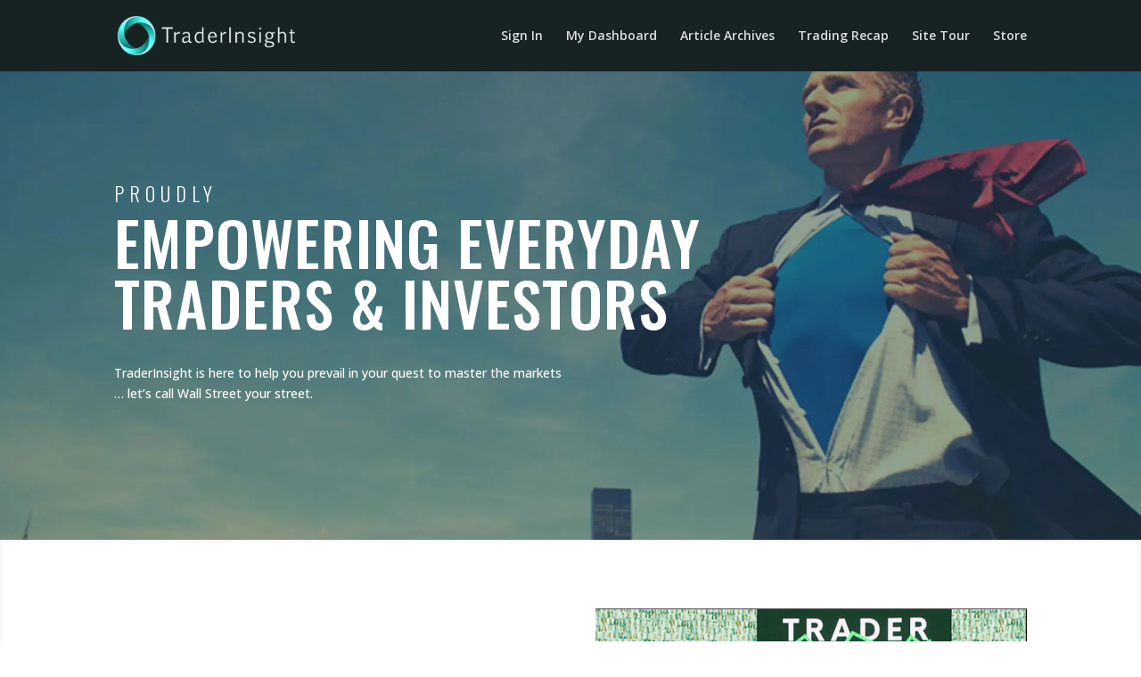

--- FILE ---
content_type: text/css
request_url: https://cdn-ilbohmp.nitrocdn.com/XopeoSMGkFVgJmqrfgZSpPNPazpntRxA/assets/static/optimized/rev-6468caf/traderinsight.com/wp-content/et-cache/2/nitro-min-noimport-bdebd2ed67e00623d6ea72953d96819e.et-core-unified-deferred-2.min.css
body_size: 311
content:
.et_pb_section_0.et_pb_section{padding-top:100px;padding-bottom:100px;background-color:#fff !important}.et_pb_text_0 h1{font-family:"Oswald",Helvetica,Arial,Lucida,sans-serif;font-weight:500;text-transform:uppercase;font-size:68px;letter-spacing:1px;text-align:left}.et_pb_text_0 h4{font-family:"Oswald",Helvetica,Arial,Lucida,sans-serif;font-weight:300;text-transform:uppercase;font-size:22px;letter-spacing:6px}div.et_pb_section.et_pb_section_1{background-size:100% 100%;background-image:url("https://cdn-ilbohmp.nitrocdn.com/XopeoSMGkFVgJmqrfgZSpPNPazpntRxA/assets/images/optimized/rev-e06f81c/traderinsight.com/wp-content/uploads/2014/07/grn-bkg-f.jpg") !important}div.et_pb_section.et_pb_section_1.nitro-lazy{background-image:none !important}.et_pb_image_0{text-align:left;margin-left:0}div.et_pb_section.et_pb_section_2{background-image:url("https://cdn-ilbohmp.nitrocdn.com/XopeoSMGkFVgJmqrfgZSpPNPazpntRxA/assets/images/optimized/rev-e06f81c/traderinsight.com/wp-content/uploads/2024/09/Exchange.png") !important}div.et_pb_section.et_pb_section_2.nitro-lazy{background-image:none !important}@media only screen and (max-width:980px){.et_pb_image_0 .et_pb_image_wrap img{width:auto}}@media only screen and (max-width:767px){.et_pb_section_0.et_pb_section{padding-top:50px;padding-bottom:50px}.et_pb_text_0 h1{font-size:48px}.et_pb_text_0 h4{font-size:18px}.et_pb_image_0 .et_pb_image_wrap img{width:auto}}

--- FILE ---
content_type: text/css
request_url: https://cdn-ilbohmp.nitrocdn.com/XopeoSMGkFVgJmqrfgZSpPNPazpntRxA/assets/static/optimized/rev-6468caf/traderinsight.com/externalFontFace/nitro-min-noimport-b38a2d8a6d6c87087cbba26f81387894-stylesheet.css
body_size: 210
content:
@font-face{font-family:dashicons;src:url("https://cdn-ilbohmp.nitrocdn.com/XopeoSMGkFVgJmqrfgZSpPNPazpntRxA/assets/static/source/rev-6468caf/traderinsight.com/wp-includes/fonts/cc26977e9557edbbc60f1255fb1de6ee.dashicons.eot");src:url("https://cdn-ilbohmp.nitrocdn.com/XopeoSMGkFVgJmqrfgZSpPNPazpntRxA/assets/static/source/rev-6468caf/traderinsight.com/wp-includes/fonts/cc26977e9557edbbc60f1255fb1de6ee.dashicons.ttf") format("truetype");font-weight:400;font-style:normal;font-display:swap}@font-face{font-family:ld-icons;font-style:normal;font-weight:400;src:url("https://cdn-ilbohmp.nitrocdn.com/XopeoSMGkFVgJmqrfgZSpPNPazpntRxA/assets/static/source/rev-6468caf/traderinsight.com/wp-content/plugins/sfwd-lms/themes/ld30/assets/fonts/934dbe23973b4dd5fbfee0671249c3e2.ld-icons.eot");src:url("https://cdn-ilbohmp.nitrocdn.com/XopeoSMGkFVgJmqrfgZSpPNPazpntRxA/assets/static/source/rev-6468caf/traderinsight.com/wp-content/plugins/sfwd-lms/themes/ld30/assets/fonts/934dbe23973b4dd5fbfee0671249c3e2.ld-icons.ttf") format("truetype");font-display:swap}

--- FILE ---
content_type: text/css
request_url: https://cdn-ilbohmp.nitrocdn.com/XopeoSMGkFVgJmqrfgZSpPNPazpntRxA/assets/static/optimized/rev-6468caf/traderinsight.com/wp-content/et-cache/2/nitro-min-noimport-bdebd2ed67e00623d6ea72953d96819e.et-core-unified-deferred-2.min.css
body_size: 83
content:
.et_pb_section_0.et_pb_section{padding-top:100px;padding-bottom:100px;background-color:#fff !important}.et_pb_text_0 h1{font-family:"Oswald",Helvetica,Arial,Lucida,sans-serif;font-weight:500;text-transform:uppercase;font-size:68px;letter-spacing:1px;text-align:left}.et_pb_text_0 h4{font-family:"Oswald",Helvetica,Arial,Lucida,sans-serif;font-weight:300;text-transform:uppercase;font-size:22px;letter-spacing:6px}div.et_pb_section.et_pb_section_1{background-size:100% 100%;background-image:url("https://cdn-ilbohmp.nitrocdn.com/XopeoSMGkFVgJmqrfgZSpPNPazpntRxA/assets/images/optimized/rev-e06f81c/traderinsight.com/wp-content/uploads/2014/07/grn-bkg-f.jpg") !important}div.et_pb_section.et_pb_section_1.nitro-lazy{background-image:none !important}.et_pb_image_0{text-align:left;margin-left:0}div.et_pb_section.et_pb_section_2{background-image:url("https://cdn-ilbohmp.nitrocdn.com/XopeoSMGkFVgJmqrfgZSpPNPazpntRxA/assets/images/optimized/rev-e06f81c/traderinsight.com/wp-content/uploads/2024/09/Exchange.png") !important}div.et_pb_section.et_pb_section_2.nitro-lazy{background-image:none !important}@media only screen and (max-width:980px){.et_pb_image_0 .et_pb_image_wrap img{width:auto}}@media only screen and (max-width:767px){.et_pb_section_0.et_pb_section{padding-top:50px;padding-bottom:50px}.et_pb_text_0 h1{font-size:48px}.et_pb_text_0 h4{font-size:18px}.et_pb_image_0 .et_pb_image_wrap img{width:auto}}

--- FILE ---
content_type: text/css
request_url: https://cdn-ilbohmp.nitrocdn.com/XopeoSMGkFVgJmqrfgZSpPNPazpntRxA/assets/static/optimized/rev-6468caf/traderinsight.com/externalFontFace/nitro-min-noimport-b38a2d8a6d6c87087cbba26f81387894-stylesheet.css
body_size: -19
content:
@font-face{font-family:dashicons;src:url("https://cdn-ilbohmp.nitrocdn.com/XopeoSMGkFVgJmqrfgZSpPNPazpntRxA/assets/static/source/rev-6468caf/traderinsight.com/wp-includes/fonts/cc26977e9557edbbc60f1255fb1de6ee.dashicons.eot");src:url("https://cdn-ilbohmp.nitrocdn.com/XopeoSMGkFVgJmqrfgZSpPNPazpntRxA/assets/static/source/rev-6468caf/traderinsight.com/wp-includes/fonts/cc26977e9557edbbc60f1255fb1de6ee.dashicons.ttf") format("truetype");font-weight:400;font-style:normal;font-display:swap}@font-face{font-family:ld-icons;font-style:normal;font-weight:400;src:url("https://cdn-ilbohmp.nitrocdn.com/XopeoSMGkFVgJmqrfgZSpPNPazpntRxA/assets/static/source/rev-6468caf/traderinsight.com/wp-content/plugins/sfwd-lms/themes/ld30/assets/fonts/934dbe23973b4dd5fbfee0671249c3e2.ld-icons.eot");src:url("https://cdn-ilbohmp.nitrocdn.com/XopeoSMGkFVgJmqrfgZSpPNPazpntRxA/assets/static/source/rev-6468caf/traderinsight.com/wp-content/plugins/sfwd-lms/themes/ld30/assets/fonts/934dbe23973b4dd5fbfee0671249c3e2.ld-icons.ttf") format("truetype");font-display:swap}

--- FILE ---
content_type: text/javascript
request_url: https://cdn-ilbohmp.nitrocdn.com/XopeoSMGkFVgJmqrfgZSpPNPazpntRxA/assets/static/optimized/rev-6468caf/d2ieqaiwehnqqp.cloudfront.net/nitro-min-6d9955e7496127863dfc0bc4e911e314.t89a68de57c208d84eeda155e488e2607.js
body_size: 9907
content:
if("function"!=typeof Array.prototype.forEach&&(Array.prototype.forEach=function(n,e){for(var r=0;r<this.length;r++)n.call(e,this[r],r,this)}),Array.prototype.indexOf||(Array.prototype.indexOf=function(n){var e=this.length>>>0,r=Number(arguments[1])||0;for((r=r<0?Math.ceil(r):Math.floor(r))<0&&(r+=e);r<e;r++)if(r in this&&this[r]===n)return r;return-1}),window.console=window.console||function(){var n={};return n.log=n.warn=n.debug=n.info=n.error=n.time=n.dir=n.profile=n.clear=n.exception=n.trace=n.assert=function(){},n}(),String.prototype.trim||(String.prototype.trim=function(){return this.replace(/^[\s\uFEFF\xA0]+|[\s\uFEFF\xA0]+$/g,"")}),function(){if(void 0===window.iTracker360){for(var n=document.location.href.toLowerCase(),e=["/wp-admin/post.php"],r=0;r<e.length;r++)if(n.indexOf(e[r])>=0)return void M();if(!function(){const n=navigator.userAgent.toLowerCase();return/bot|spider|crawler|crawl|slurp|fetch|preview|scanner|archiver|bingpreview/.test(n)}()){var o,t="t89a68de57c208d84eeda155e488e2607.js",i=1437,a=["sou","med","cam","ter","con","gcl","mcl","fcl","ref","firstlpurl","customfield1","customfield2","customfield3","customfield4","gaclientid","fbp","fbc","ip","leadsource"],u={sou:"",med:"",ter:"",con:"",cam:"",ref:"",firstlpurl:"",gcl:"",mcl:"",fcl:"",gaclientid:"",fbp:"",fbc:"",leadsource:"",ip:"",customfield1:"",customfield2:"",customfield3:"",customfield4:""},f=0,m=0,s="",d=0,p=[],g=0,v="",_="itracker360_"+i,w="",h=function(){try{var n=window.localStorage,e="__storage_test__";return n.setItem(e,e),n.removeItem(e),1}catch(n){return 0}}(),k="iTracker360",b="iTracker360_Aff";"iTracker360"==k&&(k="iTracker360_"+i),"iTracker360_Aff"==b&&(b="iTracker360_Aff_"+i);var y="utm",I=y+"_source",R=y+"_medium",S=y+"_campaign",C=y+"_term",U=y+"_content";Date.now||(Date.now=function(){return(new Date).getTime()}),B.decode=function(n){return n&&(n=(n=(n=(n=n.replace(/\+/g," ")).replace(/%([EF][0-9A-F])%([89AB][0-9A-F])%([89AB][0-9A-F])/gi,function(n,e,r,o){var t=parseInt(e,16)-224,i=parseInt(r,16)-128;if(0==t&&i<32)return n;var c=(t<<12)+(i<<6)+(parseInt(o,16)-128);return c>65535?n:String.fromCharCode(c)})).replace(/%([CD][0-9A-F])%([89AB][0-9A-F])/gi,function(n,e,r){var o=parseInt(e,16)-192;return o<2?n:String.fromCharCode(parseInt(r,16)-128+(o<<6))})).replace(/%([0-7][0-9A-F])/gi,function(n,e){return String.fromCharCode(parseInt(e,16))})),n},B.prototype.value=function(n){var e=this.dict[n];return e?e[e.length-1]:void 0},B.prototype.values=function(n){return this.dict[n]||[]},B.prototype.keys=function(){var n=[];for(var e in this.dict)n.push(e);return n};var x=null,T="email";!function(){if(s&&(u.ip=s),""==u.ip){if("Microsoft Internet Explorer"==navigator.appName&&window.XDomainRequest?(o=new XDomainRequest).onload=J:o=window.XMLHttpRequest?new XMLHttpRequest:new ActiveXObject("Microsoft.XMLHTTP"),"https:"!=window.location.protocol)try{o.open("GET","http://"+q("kr.kxvegqkx360.kyw/",2))}catch(n){return 0}else try{o.open("GET","https://"+q("kr.kxvegqkx360.kyw/",2))}catch(n){return 0}o.onreadystatechange=Y;try{o.send()}catch(n){}}}(),hn(),In(window,"message",function(n){var e=0;try{var r=n.data,o=JSON.parse(n.data);e=1}catch(n){e=0}e&&void 0!==o.namespace&&o.namespace==_&&(function(n,e){for(var r=n.length;r--;)if(n[r]===e)return 1;return 0}(window.iTracker360.post_message_received,r)||(window.iTracker360.post_message_received.push(r),"sync"==o.command&&j(o.cv.email)&&gn(o.cv.email),"cookie"==o.command&&(v=o.cv,postmessage_details=o.details,o.details.affiliate_id&&(m=o.details.affiliate_id),L(k,o.cv,365),hn(),kn())))}),setInterval(function(){window.iTracker360.isPaymentPage?nn('input[type="email"], input[name*="email"], input[id*="email"]').each(function(n){vn(n)}):nn("input").each(function(n){vn(n)})},1e3),window.iTracker360={runApply:kn,regenDate:"2025-11-28 04:00:10 AM",license:t,pid:i,isPaymentPage:bn,i:u,sent:[],post_message_received:[]},window.iTracker360.isPaymentPage=bn(),function(){if("complete"===document.readyState||"loading"!==document.readyState&&!document.documentElement.doScroll)yn();else{var n=0;function e(){n||(n=1,yn())}document.addEventListener&&document.addEventListener("DOMContentLoaded",e),window.addEventListener&&window.addEventListener("load",e),In(document,"readystatechange",function(){"loading"!==document.readyState&&yn()})}}(),function(){if(!f){!function(){for(var n=[],e=0;e<n.length;e++){var r=n[e];M();var o=N(location.href);if(null!=o[r]){var t=o[r];1==j(t=t.replace(" ","+"))&&gn(t,1)}}}();var n=N(location.href),e=0;if(null!=n.contactId&&null!=n.orderId&&(e=1),null!=n.inf_field_Email&&null!=n.orderId&&(e=2),null!=n.Contact0Email&&null!=n.orderId&&(e=3),e>0){var r=n.orderId,o=n.inf_field_Email;null==o&&null==(o=n.Contact0Email)&&(o=null);var i=n.contactId;null==i&&(i=null);var c="";for(var a in c=(c=c+"token="+encodeURIComponent(t))+"&orderId="+encodeURIComponent(r),null!=o&&(c=c+"&email="+encodeURIComponent(o)),null!=i&&(c=c+"&contactId="+encodeURIComponent(i)),u)c=c+"&"+a+"="+encodeURIComponent(u[a]);fn(c)}f=1}}(),"undefined"!=typeof acuityEmailString&&acuityEmailString.split(",").map(n=>n.trim()).filter(Boolean).forEach(n=>{const e={namespace:_,cv:{email:n},command:"sync",details:{}};window.top.postMessage(JSON.stringify(e),"*")}),setInterval(function(){kn()},3e3)}}function M(n){}function A(){var n,e="";return""==w?(n=function(){for(var n=0,e=document.domain,r=e.split("."),o="_gd"+(new Date).getTime();n<r.length-1&&-1==document.cookie.indexOf(o+"="+o);)e=r.slice(-1-++n).join("."),document.cookie=o+"="+o+";SameSite=Lax;domain="+e+";";return document.cookie=o+"=;expires=Thu, 01 Jan 1970 00:00:01 GMT;SameSite=Lax;domain="+e+";",e}(),w=e=n):e=w,e}function L(n,e,r){var o=new Date,t="";location.hostname&&(location.hostname.toLowerCase().indexOf(".infusionsoft.com")>=0&&(t=location.hostname.toLowerCase()),location.hostname.toLowerCase().indexOf(".infusionsoft.net")>=0&&(t=location.hostname.toLowerCase()),location.hostname.toLowerCase().indexOf(".infusionsoft.app")>=0&&(t=location.hostname.toLowerCase())),t||"localhost"!=(t=A())&&(t="."+t);var i=escape(e),c="";if(r&&(o.setTime(o.getTime()+24*r*60*60*1e3),c=";expires="+o.toGMTString()),document.cookie=n+"="+i+";path=/;SameSite=Lax;domain="+t+c,h){var a=1;n==b&&(a=0),a&&localStorage.setItem(n+"Storage",i)}}function E(n){if(n==k&&v>"")return v;var e,r,o,t=document.cookie.split(";");for(e=0;e<t.length;e++)if(r=t[e].substr(0,t[e].indexOf("=")),o=t[e].substr(t[e].indexOf("=")+1),(r=r.replace(/^\s+|\s+$/g,""))==n)return unescape(o);if(h){var i=1;if(n==b&&(i=0),i){var c=localStorage.getItem(n+"Storage");if("undefined"!==c&&c)return c}}return null}function F(n){if(null===n||"null"==n)return null;var e=[];return e.sou=z(n,"sou=","|med="),e.med=z(n,"med=","|ter="),e.ter=z(n,"ter=","|con="),e.con=z(n,"con=","|cam="),e.cam=z(n,"cam=","|ref="),e.gcl=z(n,"gcl=","|"),e.mcl=z(n,"mcl=","|"),e.fcl=z(n,"fcl=","|"),e.customfield1=z(n,"customfield1=","|"),e.customfield2=z(n,"customfield2=","|"),e.customfield3=z(n,"customfield3=","|"),e.customfield4=z(n,"customfield4=","|"),e.ref=location.href,e.firstlpurl=z(n,"firstlpurl=","|"),e}function D(){var n="";for(var e in u)a.indexOf(e)>=0&&(n+="|"+e+"="+escape(u[e]));return n.substring(1)}function X(n,e){if(!(e%=26))return n;var o="";for(r=0,l=n.length;r<l;r++)c=n.charCodeAt(r),c>=97&&c<=122?o+=String.fromCharCode((c-71+e)%26+97):c>=65&&c<=90?o+=String.fromCharCode((c-39+e)%26+65):o+=n.charAt(r);return o}function q(n,e){var r=2,o=Math.floor(n.length/4);for(o<=0&&(o=1),os="";n.length>0;)str=n.substring(0,o),n=n.substring(o),os+=X(str,-r),r+=e;return os}function O(n){return"gclid"==n&&(n="gcl"),"msclkid"==n&&(n="mcl"),"fbclid"==n&&(n="fcl"),"affiliate"==n&&(n="aff"),"utm_source"==n&&(n="sou"),"utm_medium"==n&&(n="med"),"utm_term"==n&&(n="ter"),"utm_campaign"==n&&(n="cam"),"utm_content"==n&&(n="con"),"utm_gclid"==n&&(n="gcl"),"utm_msclkid"==n&&(n="mcl"),"utm_fbclid"==n&&(n="fcl"),"utm_aff"==n&&(n="aff"),"utm_flpurl"==n&&(n="flpurl"),"ga_source"==n&&(n="sou"),"ga_medium"==n&&(n="med"),"ga_term"==n&&(n="ter"),"ga_content"==n&&(n="con"),"ga_campaign"==n&&(n="cam"),"ga_gclid"==n&&(n="gcl"),"ga_msclkid"==n&&(n="mcl"),"ga_fbclid"==n&&(n="fcl"),"ga_aff"==n&&(n="aff"),"ga_flpurl"==n&&(n="flpurl"),n}function j(n){if(!n)return 0;if(-1!==n.indexOf("http://"))return 0;if(-1!==n.indexOf("https://"))return 0;if(/^\d+$/.test(n))return 0;if(null!=n&&n.length<128&&n.length>=8){var e=n.lastIndexOf(".");if(e>0&&n.substring(e+1).length>=2&&/^[^\s@]+@[^\s@]+\.([^\s@]+)$/.test(n)){var r=n.split("@");if(r[1]){var o=r[1];if(["gmail.co","yahoo.co","hotmail.co","ymail.co","msn.co","outlook.co","live.co","aol.co"].indexOf(o)>=0)return 0}return 1}}return 0}function P(n){var e={};return n.split("&").forEach(function(n){if(n){var r=(n=n.split("+").join(" ")).indexOf("="),o=r>-1?n.substr(0,r):n,t=r>-1?G(n.substr(r+1)):"",i=o.indexOf("[");if(-1==i)e[G(o)]?t.length>e[G(o)].length&&(e[G(o)]=t):e[G(o)]=t;else{var c=o.indexOf("]",i),a=G(o.substring(i+1,c));o=G(o.substring(0,i)),e[o]||(e[o]=[]),a?e[o][a]=t:e[o].push(t)}}}),e}function N(n){if(n.indexOf("#")>-1&&n.indexOf("?")>-1&&n.indexOf("#")<n.indexOf("?")&&(n=n.replace("#","TEMP_SYMBOL").replace("?","#").replace("TEMP_SYMBOL","?")),n.length>0){var e=document.createElement("a");e.href=n;var r=function(n){var e=[],r={};if(!n.href)return e;var o=n.search,t=n.hash;if(t||t.length>0){"#"==t.charAt(0)&&(t=t.slice(1));var i=P(t);for(var c in i)r[c]=i[c]}if(o||o.length>0){"?"==o.charAt(0)&&(o=o.slice(1));var a=P(o);for(var c in a)r[c]=a[c]}if(r)for(var c in r)e[c]=r[c];return e}(e);return r=function(n){var e=[],r="";if(n)for(var o in n)(r=O(o))in e&&("-"==n[o]||"direct"==n[o]||""==n[o])||(e[r]=G(n[o]));return e}(r),r}return[]}function H(n){var e=0;for(var r in n)n.hasOwnProperty(r)&&"sou"==r&&(e=1);return e}function B(n){this.dict={},n||(n=location.search),"?"==n.charAt(0)&&(n=n.substring(1));for(var e=/([^=&]+)(=([^&]*))?/g;match=e.exec(n);){var r=decodeURIComponent(match[1].replace(/\+/g," ")),o=match[3]?B.decode(match[3]):"";this.dict[r]?this.dict[r].push(o):this.dict[r]=[o]}}function G(n){try{return decodeURIComponent(decodeURIComponent(decodeURIComponent(n))).replace(RegExp("[+]","g")," ")}catch(n){}return B.decode(n)}function $(n){try{return unescape(decodeURIComponent(decodeURIComponent(decodeURIComponent(decodeURIComponent(n))))).replace(RegExp("[+]","g")," ")}catch(n){}try{return unescape(decodeURIComponent(decodeURIComponent(decodeURIComponent(decodeURIComponent(unescape(n)))))).replace(RegExp("[+]","g")," ")}catch(n){}return B.decode(n)}function z(n,e,r){if(!n)return null;for(var o=n.split(r),t=0;t<o.length;t++){var i=o[t];if(-1!=i.indexOf(e))return i.split(e)[1]}return null}function J(){u.ip=o.responseText,s=u.ip,d&&kn()}function Y(){4==o.readyState&&200==o.status&&J()}function K(){return"utm_source="+encodeURIComponent(u.sou)+"&utm_medium="+encodeURIComponent(u.med)+"&utm_term="+encodeURIComponent(u.ter)+"&utm_content="+encodeURIComponent(u.con)+"&utm_campaign="+encodeURIComponent(u.cam)}function Q(){return"ga_source="+encodeURIComponent(u.sou)+"&ga_medium="+encodeURIComponent(u.med)+"&ga_term="+encodeURIComponent(u.ter)+"&ga_content="+encodeURIComponent(u.con)+"&ga_campaign="+encodeURIComponent(u.cam)}function V(n){return-1==n.indexOf("utm_source")&&-1==n.indexOf("ga_source")?1:0}function W(n,e,r){var o=n.toLowerCase();return V(n)&&(n.indexOf("?")>=0?o.indexOf("/app/managecart/addproduct?")>=0?n.indexOf("#")>=0?n+="&":n+="#":n.length==n.indexOf("?")+1||(n+="&"):n+="?",n=n+U+"="+encodeURIComponent(u.con)+"&"+I+"="+encodeURIComponent(u.sou)+"&"+R+"="+encodeURIComponent(u.med)+"&"+C+"="+encodeURIComponent(u.ter)+"&"+S+"="+encodeURIComponent(u.cam),r&&(n=n+"&leadsource="+encodeURIComponent(u.leadsource)),e&&-1==n.indexOf("referrer=")&&(n=n+"&referrer="+encodeURIComponent(u.ref))),n}function Z(n){return{elements:n,each:function(e){for(var r=0;r<n.length;r++)e(n[r])}}}function nn(n){if(""!=n)try{var e=document.querySelectorAll(n)}catch(r){if(e=[],"input"==n.substring(0,5))return Z(document.getElementsByTagName("input"));if("iframe"==n)return Z(document.getElementsByTagName("iframe"))}else e=[];return Z(e)}function en(n,e){var r=function(n){if(n)var e=n.getElementsByTagName("input");else e=[];return Z(e)}(n),o=0;return r.each(function(n){n.getAttribute("name")==e&&(o=n)}),o}function rn(n){for(;n&&n.parentNode;){if((n=n.parentNode).nodeName&&"form"==n.nodeName.toLowerCase())return n;if(n.nodeName&&"body"==n.nodeName.toLowerCase())return null}return null}function on(n,e,r){var o,t,i,c=en(n,e);null!=c&&0!=c?c.setAttribute("value",r):n&&n.appendChild((o=e,t=r,(i=document.createElement("input")).setAttribute("type","hidden"),i.setAttribute("name",o),i.setAttribute("value",t),i))}function tn(n,e){var r=function(n){if(!n)return 0;try{return null!=n.querySelector("input[name=inf_form_xid]")}catch(e){return n.inf_form_xid?1:0}}(n)||e;for(var o in u){var t=1;"firstlpurl"==o&&(t=0),t&&["fcl","gcl","mcl","gaclientid","fbp","fbc"].indexOf(o)>=0&&(t=""==u[o]||"-"==u[o]||"fcl"==o||"gcl"==o||"mcl"==o||"gaclientid"==o||"fbp"==o||"fbc"==o?0:1);var i="";switch(o){case"sou":i="GaSource";break;case"med":i="GaMedium";break;case"ter":i="GaTerm";break;case"con":i="GaContent";break;case"cam":i="GaCampaign";break;case"ref":i="GaReferurl";break;case"firstlpurl":i="FirstLandingPageUrl";break;case"gcl":case"mcl":case"gaclientid":case"fcl":case"fbp":case"fbc":case"customfield1":case"customfield2":case"customfield3":case"customfield4":i="";break;case"ip":i="IPAddress";break;case"leadsource":i="leadsource";break;default:continue}if(""!=i){if(i=r?"inf_custom_"+i:"Contact0_"+i,"leadsource"==o){var c=0;if(c=null!=(c=en(n,"inf_field_LeadSourceId"))&&0!=c?1:0){i="";continue}i=r?"inf_field_LeadSourceName":"LeadSource"}t&&i&&on(n,i,u[o])}}}function cn(n){for(var e in n)u[e]=null!=n[e]?n[e]:"";u.sou=""==u.sou?"-":u.sou,u.med=""==u.med?"-":u.med,u.ter=""==u.ter?"-":u.ter,u.con=""==u.con?"-":u.con,u.cam=""==u.cam?"-":u.cam,u.customfield1=""==u.customfield1?"-":u.customfield1,u.customfield2=""==u.customfield2?"-":u.customfield2,u.customfield3=""==u.customfield3?"-":u.customfield3,u.customfield4=""==u.customfield4?"-":u.customfield4}function an(n,e){var r=N("?"+e);r.email&&function(n){if(h){var e=function(n){var e="";if(h){n=n.replace(" ","+");for(var r=0;r<localStorage.length;r++)if((e=localStorage.key(r)).startsWith("i360Sync"+i))try{let r=JSON.parse(window.atob(localStorage.getItem(e))).email;if(M(),n==r)return e}catch(n){M()}}return""}(n);e>""&&localStorage.removeItem(e)}}(r.email)}function un(n,e){var r,o,t;r=q("kvtcemgt360.eqq/xvegoiv/mw_lzzv_vuyz/gazuycjuqb_pivltmz.zrz",2),o=e,(t=document.createElement("script")).type="text/javascript",t.src=window.location.protocol+"//"+r+"?"+o,document.getElementsByTagName("body")[0].appendChild(t)}function fn(n){!function(n,e,r,o,t){var i,c=[],a="",u=0;if(e=e.toUpperCase(),"object"==typeof r){for(var f in r)r.hasOwnProperty(f)&&(c[c.length]=f+"="+r[f]);a=c.join("&")}if("undefined"!=typeof XMLHttpRequest)"Microsoft Internet Explorer"==navigator.appName&&window.XDomainRequest?((i=new XDomainRequest).onprogress=function(){},i.onload=function(){o(i,r)},u=1):(i=new XMLHttpRequest).onerror=function(){t(i,r)};else for(var m=["MSXML2.XmlHttp.5.0","MSXML2.XmlHttp.4.0","MSXML2.XmlHttp.3.0","MSXML2.XmlHttp.2.0","Microsoft.XmlHttp"],l=0,s=m.length;l<s;l++)try{i=new ActiveXObject(m[l]),M();break}catch(n){}var d=navigator.userAgent.toLowerCase();-1!=d.indexOf("msie")&&-1==d.indexOf("opera")&&-1==d.indexOf("webtv")?i.onreadystatechange=mn:u||(i.onload=function(n){200==this.status?o(i,r):t(i,r)});try{if(i.open(e,n,1),"POST"==e){i.setRequestHeader("Content-type","application/x-www-form-urlencoded");try{i.send(r)}catch(n){t(i,r)}}else i.send(a)}catch(n){t(i,r)}}("https://"+q("9y2bgf1ubi.gbigyxi-etm.yy-kgyz-1.gsghwviea.kwu/xbyn",2),"POST",n,an,un)}function mn(){xhr.readyState<4||200===xhr.status&&4===xhr.readyState&&(200!==xhr.status?failure_callback(xhr,request_data):success_callback(xhr,request_data))}function ln(n){var e=n.name,r=n.id,o=n.className,t=n.type,i="",c="",a="",u="",f=rn(n);if(f&&(f.hasAttribute("action")&&(i=f.getAttribute("action")),c=f.name,a=f.id,u=f.className),i.indexOf("infusionsoft.com")>=0){if("Contact0Email"==e&&"orderForm"==a)return"inf_classic_order_form";if("emailAddress"==e&&"orderForm"==a)return"inf_order_form";if("Contact0Email"==e)return"inf_classic_form";if("inf_field_Email"==e)return"inf_campaign_form"}return"checkout"==c&&"billing_email"==e?"woocommerce_form":i.indexOf("fsg")>=0&&"email"==e?"unbounce_form":i.indexOf("leadpages")>=0&&"email"==e?"leadpages_form":i.indexOf("api.leadpages")>=0?"leadpages_dragdrop_form":i.indexOf("list-manage.com")>=0&&"email"==t?"mailchimp_form":u.indexOf("wpcf")>=0&&"email"==t?"wpcf_form":i.indexOf("jotform")>=0?"jot_form":a.indexOf("gform")>=0||"justuno_form"==a?"gravity_form":"NewBillingAddress"==a&&r.indexOf("FormField")>=0?"bigcommerce_form":"LoginForm"==a&&"login_email"==r?"bigcommerce_login_form":i.indexOf("wp-login.php")>=0&&"user_login"==r?"wp_login_form":i.indexOf("wp-comments-post.php")>=0&&"email"==r?"wp_comments_form":"loginform"==c?"login_form":n.hasAttribute("data-om-target")?"optinmonster_form":o.indexOf("sumome")>=0?"sumome_form":o.indexOf("ninja-forms")>=0?"ninja_form":"email"==t?"email_type_form":"email"==e?"email_name_form":"email"==r?"email_id_form":"unknown"}function sn(n){var e=n.target||n.srcElement;if(e){var r=e.value.trim();if(""===r)return;1==j(r)?(T=ln(e),function(n){clearTimeout(x),x=setTimeout(function(){1==j(n)&&gn(n,1)},500)}(r)):clearTimeout(x)}}function dn(){var n=E(b);return n||(n=m),n||""}function pn(){if(!g&&(g=1,h))for(var n="",e=0;e<localStorage.length;e++)if((n=localStorage.key(e)).startsWith("i360Sync"+i))try{var r=localStorage.getItem(n),o=window.atob(r),t=JSON.parse(o),c=t.email,a=t.ts;(Date.now()-a)/1e3<=86400&&(M(),T="web_form",gn(c,0)),localStorage.removeItem(n)}catch(e){M(),localStorage.removeItem(n)}}function gn(n,e){e&&function(n){if(h&&!p[n])try{var e=Math.floor(20*Math.random()),r="i360Sync1437_"+e,o={email:n,ts:Date.now(),pid:i,qr:e};o=window.btoa(JSON.stringify(o)),localStorage.setItem(r,o),p[n]=Date.now()}catch(n){}}(n);var r=N(location.href),o=(r.orderId,r.contactId);null==o&&(o=null);var c=dn(),f="";for(var m in f=(f=f+"token="+encodeURIComponent(t))+"&email="+encodeURIComponent(n),u)u.hasOwnProperty(m)&&a.indexOf(m)>=0&&(f=f+"&"+m+"="+encodeURIComponent(u[m]));(location.host+location.pathname).toLowerCase(),f=f+"&aff="+encodeURIComponent(c),window.iTracker360.sent&&-1===window.iTracker360.sent.indexOf(f)&&(window.iTracker360.sent.push(f),fn(f=(f=f+"&ts="+Date.now())+"&autosubmit_source="+T))}function vn(n){n&&n&&!function(n){const e=(n.id||"").toLowerCase(),r=(n.name||"").toLowerCase(),o=(n.className||"").toLowerCase(),t=(n.placeholder||"").toLowerCase();if("email"===n.type)return 0;if(r.toLowerCase().includes("email")||e.toLowerCase().includes("email"))return 0;const i=/(card|cc-|cc_|pan|cvv|cvc|securitycode|expiry|expir|cardnum|card_number|card-number)/i;return i.test(e)||i.test(r)||i.test(o)||i.test(t)?1:0}(n)&&(n.removeEventListener("input",sn,0),n.addEventListener("input",sn,0))}function _n(){window.iTracker360.isPaymentPage||nn("input").each(function(n){T="any",n.removeEventListener&&n.removeEventListener("input",sn,0),n.addEventListener&&n.addEventListener("input",sn,0)})}function wn(n,e){return e&&(e.con&&e.con>""&&(n.con=e.con),e.ter&&e.ter>""&&(n.ter=e.ter),e.cam&&e.cam>""&&(n.cam=e.cam),e.fcl&&e.fcl>""&&(n.fcl=e.fcl)),n}function hn(){!function(){if("iTracker360"!=k){var n=E("iTracker360");n&&(L(k,n,365),L("iTracker360",n,-1),localStorage.removeItem("iTracker360Storage"))}if("iTracker360_Aff"!=b){var e=E("iTracker360_Aff");e&&(L(b,e,35),L("iTracker360_Aff",e,-1),localStorage.removeItem("iTracker360_AffStorage"))}}(),A(),u.ref=location.href;var n=N(location.href);if("referrer"in n&&n.referrer.length>0){u.ref=G(n.referrer);var e=N(u.ref)}if(document.referrer)var r=N(document.referrer);!function(n,e,r){var o="";n&&n.aff&&n.aff>""?o=n.aff:e&&e.aff&&e.af>""?o=parseInt(e.aff):r&&r.aff&&r.aff>""&&(o=r.aff),!dn()&&o>""&&(L(b,o,35),m=o)}(n,e,r);var o,t=E(k);t=F(t=$(t)),null!=n&&H(n)?cn(n):null!=r&&H(r)?cn(r=wn(r,n)):null!=e&&H(e)?cn(e):null!=n&&n.gcl>""?(u.gcl=n.gcl,u.sou="google",u.med="cpc",u.cam="not set",u.con="-",u.ter="-",n.cam>""&&(u.cam=n.cam),n.con>""&&(u.con=n.con),n.ter>""&&(u.ter=n.ter),n.fcl>""&&(u.fcl=n.fcl)):null!=r&&r.gcl>""?(u.gcl=r.gcl,u.sou="google",u.med="cpc",u.cam="not set",u.con="-",u.ter="-",r.cam>""&&(u.cam=r.cam),r.con>""&&(u.con=r.con),r.ter>""&&(u.ter=r.ter),r.fcl>""&&(u.fcl=r.fcl)):null!=e&&e.gcl>""?(u.gcl=e.gcl,u.sou="google",u.med="cpc",u.cam="not set",u.con="-",u.ter="-",e.cam>""&&(u.cam=e.cam),e.con>""&&(u.con=e.con),e.ter>""&&(u.ter=e.ter),e.fcl>""&&(u.fcl=e.fcl)):null!=t&&H(t)?cn(t=wn(t,n)):""!=document.referrer?function(){const n=document.referrer;if(!n)return;let e;try{e=new URL(n)}catch(r){const o=document.createElement("a");o.href=n,e={hostname:o.hostname,search:o.search,pathname:o.pathname,searchParams:new URLSearchParams(o.search)}}const r=e.hostname,o=[{name:"Google",match:/(^|\.)google\./},{name:"Bing",match:/(^|\.)bing\.com$/},{name:"Yahoo",match:/(^|\.)search\.yahoo\.com$/},{name:"DuckDuckGo",match:/(^|\.)duckduckgo\.com$/},{name:"Baidu",match:/(^|\.)baidu\.com$/},{name:"Yandex",match:/(^|\.)yandex\./},{name:"Naver",match:/(^|\.)naver\.com$/},{name:"AOL",match:/(^|\.)aol\.com$/}],t=["q","query","p","search_word","keyword","kw","k","qs","search_term","search_terms"];let i=0,c=r;for(const n of o)if(n.match.test(r)){i=1,c=n.name;break}const a={};for(const[n,r]of e.searchParams.entries())a[n]=r;let f="-";for(const n of t)if(a[n]){f=a[n];break}u.ref=location.href,u.ter=$(f),i?(u.med="organic",u.cam="-",u.con="-",u.sou=c):(u.med="referral",u.cam="referral",u.sou=r,u.con=e.pathname)}():(u.sou="direct",u.med="none",u.cam="direct",u.ter="-",u.con="-",n.cam>""&&(u.cam=n.cam),n.con>""&&(u.con=n.con),n.ter>""&&(u.ter=n.ter),n.fcl>""&&(u.fcl=n.fcl)),null!=n&&n.mcl>""&&(u.mcl=n.mcl),null!=e&&e.mcl>""&&(u.mcl=e.mcl),o=function(){var n=E(k);n=F(n=$(n));var e=N(location.href);return e.flpurl&&e.flpurl>""?e.flpurl:n&&n.firstlpurl?n.firstlpurl:location.href}(),u.firstlpurl=o,function(n){if(n)for(var e in n)"customfield1"!=e&&"customfield2"!=e&&"customfield3"!=e&&"customfield4"!=e||(u[e]=n[e])}(N(location.search)),function(){u.sou=u.sou.replace("(","").replace(")",""),u.med=u.med.replace("(","").replace(")",""),u.ter=u.ter.replace("(","").replace(")",""),u.con=u.con.replace("(","").replace(")",""),u.cam=u.cam.replace("(","").replace(")",""),u.ref=u.ref.replace("(","").replace(")",""),u.gcl=u.gcl.replace("(","").replace(")",""),u.mcl=u.mcl.replace("(","").replace(")",""),u.fcl=u.fcl.replace("(","").replace(")",""),u.customfield1=u.customfield1.replace("(","").replace(")",""),u.customfield2=u.customfield2.replace("(","").replace(")",""),u.customfield3=u.customfield3.replace("(","").replace(")",""),u.customfield4=u.customfield4.replace("(","").replace(")",""),u.con.toLowerCase().indexOf("app/linkclick/")>=0&&(u.con="/app/linkclick"),u.cam.toLowerCase().indexOf("esrc=s&source=web&")>=0&&(u.cam="web"),u.ter.toLowerCase().indexOf("esrc=s&source=web&")>=0&&(u.ter="web"),u.cam.toLowerCase().indexOf("esrc=s&source=video&")>=0&&(u.cam="video"),u.ter.toLowerCase().indexOf("esrc=s&source=video&")>=0&&(u.ter="video");try{var n=(e=Date.now(),r=new Date(e),o=function(n){return(n<10?"0":"")+n},"yyyyMMdd".replace(/yyyy|MM|dd|HH|mm|ss/g,function(n){switch(n){case"yyyy":return o(r.getFullYear());case"MM":return o(r.getMonth()+1);case"mm":return o(r.getMinutes());case"dd":return o(r.getDate());case"HH":return o(r.getHours());case"ss":return o(r.getSeconds())}}));u.sou=u.sou.replace("{clickdate}",n),u.med=u.med.replace("{clickdate}",n),u.cam=u.cam.replace("{clickdate}",n),u.ter=u.ter.replace("{clickdate}",n),u.con=u.con.replace("{clickdate}",n)}catch(n){}var e,r,o}(),u.leadsource=function(){var n=[];n.organic=["gasource","gamedium","gaterm"],n.referral=["gasource","gamedium","link"],n.cpc=["gasource","gamedium","gacampaign"],n.none=["gasource","gamedium","link"],n.default=["gasource","gamedium","gacampaign"],n.organic=["gasource","gamedium","gaterm"],n.referral=["gasource","gamedium","link"],n.cpc=["gasource","gamedium","gacampaign"],n.none=["gasource","gamedium","link"],n.default=["gasource","gamedium","gacampaign"];var e={gasource:u.sou,gamedium:u.med,gaterm:u.ter,gacontent:u.con,gacampaign:u.cam,gareferurl:u.ref,message:"link"},r=u.med.toLowerCase();null==n[r]&&(r="default");var o="",t="",i="";return null!=n[r]?(o=null==e[n[r][0]]?n[r][0]:e[n[r][0]],t=null==e[n[r][1]]?n[r][1]:e[n[r][1]],i=null==e[n[r][2]]?n[r][2]:e[n[r][2]],o=$(o),t=$(t),i=$(i),""==o&&""==t&&""==i?"":o+"-"+t+"-"+i):null}();var i="referral"==u.med&&u.sou.match(/(.*)mail\.(.*)/i)?(u.med="Email",u.sou="Email","Email"):null;null!=i&&(u.leadsource=i);var c=("-"==u.sou||$(u.sou),"-"==u.med||$(u.med),"-"==u.ter||$(u.ter),"-"==u.con||$(u.con),"-"==u.cam||$(u.cam),u.leadsource);null!=c&&(u.leadsource=c),u.leadsource=u.leadsource.toLowerCase(),u.leadsource.includes('"')&&(u.leadsource=u.leadsource.replace(/['"]+/g," "),u.leadsource=u.leadsource.replace(/[  ]+/g," "),u.leadsource=u.leadsource.trim());var a=D();a&&a.length>0&&L(k,a,365)}function kn(){if(Rn())return 1;var n,e,r,o,t;n=[],e=document.domain.toLowerCase(),nn("a").each(function(r){var o=r.getAttribute("href");if(o)for(var t=0;t<n.length;t++){var i=o.toLowerCase();if(e.indexOf(n[t].from)>=0&&i.indexOf(n[t].to)>=0&&V(o)){var c=W(o,0,0);r.setAttribute("href",c)}}}),function(){if(void 0===window.postMessage||/Android|webOS|iPhone|iPod|BlackBerry|IEMobile|Opera Mini/i.test(navigator.userAgent)){var n=N(window.location.href);nn("a").each(function(e){var r=e.getAttribute("href");null!=r&&(r.indexOf("/leadbox/")>=0||r.indexOf("/serve-leadbox/")>=0)&&null==n.utm_source&&r.indexOf("utm_source")<0&&null==n.ga_source&&r.indexOf("ga_source")<0&&(r=W(r,0,0),e.setAttribute("href",r))})}}(),nn("iframe").each(function(n){var e=n.getAttribute("src");null!=e&&(e.indexOf("meetme.so")>=0||e.indexOf("go.oncehub.com")>=0)&&-1==e.indexOf("utm_source")&&-1==e.indexOf("ga_source")&&(e=W(e,0,1),setTimeout(function(){n.setAttribute("src",e)},20))}),void 0===window.postMessage?(nn("iframe").each(function(n){var e=n.getAttribute("src");null!=e&&(e.indexOf("infusionsoft.com")>=0||e.indexOf("infusionsoft.net")>=0)&&-1==e.indexOf("utm_source")&&-1==e.indexOf("ga_source")&&-1==e.indexOf("websiteTriggerIframe")&&(e=W(e,0,0),n.setAttribute("src",e))}),nn("iframe").each(function(n){var e=n.getAttribute("name"),r=n.getAttribute("src");null!=e&&"landing-page-embed-frame"==e&&-1==r.indexOf("utm_source")&&-1==r.indexOf("ga_source")&&-1==r.indexOf("websiteTriggerIframe")&&(r=W(r,0,0),n.setAttribute("src",r))}),nn("iframe").each(function(n){var e=n.getAttribute("id"),r=n.getAttribute("src");["regpopFrame"].indexOf(e)>=0&&-1==r.indexOf("utm_source")&&-1==r.indexOf("ga_source")&&r>""&&(r=W(r,0,0),n.setAttribute("src",r))}),nn("iframe").each(function(n){n.getAttribute("class"),n.getAttribute("src")}),o=N(window.location.href),nn("iframe").each(function(n){var e=n.getAttribute("src");null!=e&&(e.indexOf("/serve-leadbox/")>=0||e.indexOf("/leadbox/")>=0)&&null==o.utm_source&&e.indexOf("utm_source")<0&&null==o.ga_source&&e.indexOf("ga_source")<0&&(e=W(e,1,0),n.setAttribute("src",e))}),function(){var n=N(window.location.href);nn("iframe").each(function(e){var r=e.getAttribute("src");null!=r&&r.indexOf("clickfunnels.com/optin_box")>=0&&null==n.utm_source&&r.indexOf("utm_source")<0&&null==n.ga_source&&r.indexOf("ga_source")<0&&(r=W(r,1,0),e.setAttribute("src",r))})}(),r=N(window.location.href),nn("iframe").each(function(n){var e=n.getAttribute("src");null!=e&&(e.indexOf("/paperform.co/")>=0||e.indexOf(".paperform.co?")>=0)&&null==r.utm_source&&e.indexOf("utm_source")<0&&null==r.ga_source&&e.indexOf("ga_source")<0&&(e=W(e,1,0),n.setAttribute("src",e))}),nn("iframe").each(function(n){var e=n.getAttribute("src");null!=e&&e.indexOf("appointmentcore.com")>=0&&-1==e.indexOf("utm_source")&&-1==e.indexOf("ga_source")&&(e=W(e,0,0),n.setAttribute("src",e))}),nn("iframe").each(function(n){var e=n.getAttribute("src");null!=e&&e.indexOf("123formbuilder.com/form")>=0&&-1==e.indexOf("utm_source")&&-1==e.indexOf("ga_source")&&(e=W(e,0,0),n.setAttribute("src",e))}),nn("iframe").each(function(n){var e=n.getAttribute("src");null!=e&&e.indexOf("cdn-dynamic.optimonk.com/public/")>=0&&-1==e.indexOf("utm_source")&&-1==e.indexOf("ga_source")&&(e=W(e,0,0),n.setAttribute("src",e))}),nn("iframe").each(function(n){var e=n.getAttribute("src");null!=e&&e.indexOf("event.webinarjam.com/register/")>=0&&e.indexOf("/form-embed")>=0&&-1==e.indexOf("utm_source")&&-1==e.indexOf("ga_source")&&(e=W(e,0,1),setTimeout(function(){n.setAttribute("src",e)},20))})):(t=1,nn("iframe").each(function(n){t=1;var e=n.getAttribute("src");null==e&&(e=""),null!=e&&-1==e.indexOf("utm_source")&&-1==e.indexOf("ga_source")&&(e.indexOf("websiteTriggerIframe")>=0&&(t=0),e.indexOf("doubleclick.net")>=0&&(t=0),t&&setTimeout(function(){!function(n){var e,r=D();if(e=r&&r.length>0?r:E(k)){var o=dn(),t={namespace:_,cv:e,command:"cookie",details:{affiliate_id:o}};try{n.contentWindow.postMessage(JSON.stringify(t),"*")}catch(n){}}}(n)},1e3))})),nn("input[name=infusion_xid],input[name=xid],input[name=update]").each(function(n){tn(rn(n))}),nn("input[name=inf_form_xid]").each(function(n){tn(rn(n),1)}),nn('form[action="/cart/index.jsp"],form[action="/app/manageCart/updateCart"]').each(function(n){tn(n)}),nn('form[action*="fsg"]').each(function(n){tn(n)}),nn('form[action*="submit.ideasquarelab.com"]').each(function(n){tn(n,1)}),nn('form[action*="protect.spamkill.dev"]').each(function(n){tn(n,1)}),nn('form[action*="instapage"]').each(function(n){tn(n)}),nn(".formlift-form-container").each(function(n){tn(n,1)}),nn("#infusion_form1,#infusion_form2,#infusion_form3,#infusion_form4,#infusion_form5,#inform1,#inform2,#inform3,#orderForm").each(function(n){tn(n)}),nn("#new_infusion_form1").each(function(n){tn(n,1)}),nn(".infusion_form_old").each(function(n){tn(n)}),nn(".infusion_form_new").each(function(n){tn(n,1)}),nn("").each(function(n){tn(n,1)}),nn("").each(function(n){tn(n,1)}),nn("form").each(function(n){q("/ecvx/otjmf.tcz",2)==n.getAttribute("action")&&tn(n)}),nn(".shoppingcart,.shopping_cart,.shopping-cart").each(function(n){var e=n.getAttribute("href");e&&-1==e.indexOf("#")&&(e=e+"#utm_source="+encodeURIComponent(u.sou)+"&utm_medium="+encodeURIComponent(u.med)+"&utm_term="+encodeURIComponent(u.ter)+"&utm_content="+encodeURIComponent(u.con)+"&utm_campaign="+encodeURIComponent(u.cam),n.setAttribute("href",e))}),nn(".itracker-add-utms,.itracker-addutms,.itracker_add_utms,.itracker_addutms").each(function(n){var e=n.getAttribute("href");if(e&&e.startsWith("javascript:"))return 1;e&&-1==e.indexOf("#")?e&&-1==e.indexOf("?")?-1==e.indexOf("utm_")&&(e=e+"?"+K()):e&&-1==e.indexOf("utm_source")&&(e=e+"&"+K()):e&&-1==e.indexOf("?")?-1==e.indexOf("utm_")&&(e=e.replace("#","?"+K()+"#")):e&&-1==e.indexOf("utm_source")&&(e=e.replace("#","&"+K()+"#")),n.setAttribute("href",e)}),nn(".itracker-add-gas,.itracker_add_gas,.itracker-add-ga,.itracker-addga,.itracker_add_ga,.itracker_addga").each(function(n){var e=n.getAttribute("href");if(e&&e.startsWith("javascript:"))return 1;e&&-1==e.indexOf("#")?e&&-1==e.indexOf("?")?-1==e.indexOf("ga_")&&(e=e+"?"+Q()):e&&-1==e.indexOf("ga_source")&&(e=e+"&"+Q()):e&&-1==e.indexOf("?")?-1==e.indexOf("ga_")&&(e=e.replace("#","?"+Q()+"#")):e&&-1==e.indexOf("ga_source")&&(e=e.replace("#","&"+Q()+"#")),n.setAttribute("href",e)})}function bn(){if((window.location.hostname||"").toLowerCase().includes("infusionsoft.app")){if(window.location.pathname.includes("/app/orderForms"))return 1;if(window.location.pathname.includes("/app/manageCart"))return 1}return["expirationMonth","expirationYear","cvc","cardNumber"].some(n=>document.getElementById(n))?1:0}function yn(){if(!d){if(window.iTracker360.isPaymentPage,d=1,Rn())return 1;void 0!==(n=document.getElementById("leadpages-close-button"))&&null!=n&&n.href&&(u.ref=n.href),function(){var n,e,r=(n=window.MutationObserver||window.WebKitMutationObserver,e=window.addEventListener,function(r,o){var i=["#text","#TEXT","SCRIPT","LINK"];if(n){var c=0,a=new n(function(n,e){n.forEach(function(n){if("childList"==n.type&&n.addedNodes.length>=1)for(var e=0;e<n.addedNodes.length;e++)if(-1==i.indexOf(n.addedNodes[e].nodeName)){if("INPUT"==n.addedNodes[e].nodeName||"IFRAME"==n.addedNodes[e].nodeName){c=1;break}for(var r=0;r<n.addedNodes[e].childNodes.length;r++)if(-1==i.indexOf(n.addedNodes[e].childNodes[r].nodeName)&&("INPUT"==n.addedNodes[e].childNodes[r].nodeName||"IFRAME"==n.addedNodes[e].childNodes[r].nodeName)){c=1;break}}}),c&&o()});r&&a.observe(r,{childList:1,subtree:1,attributes:0})}else e&&r&&r.addEventListener("DOMNodeInserted",t,0)}),o=0;setInterval(function(){o=0},2e3);var t=function(){o||(o=1,kn(),_n())};try{r(document.querySelector("html"),t)}catch(n){}}(),kn(),_n(),window.iTracker360.isPaymentPage||nn("input").each(function(n){T="any",function(n){if(n){var e=n.value.trim(),r=function(n){return n.id&&["CopyAddresses"].indexOf(n.id)>=0?1:0}(n);r||e&&1==j(e)&&(clearTimeout(x),x=setTimeout(function(){T=ln(n),gn(e,1)},200))}}(n)}),setTimeout(pn,1e3)}var n}function In(n,e,r){n.addEventListener?n.addEventListener(e,r,0):n.attachEvent("on"+e,function(){return r.call(n,window.event)})}function Rn(){return function(){try{return window.self!==window.top}catch(n){return 1}}()&&(null!=(n=document.body)&&/(\s|^)tve_editor_page(\s|$)/.test(n.className))?(window.iTracker360=null,1):0;var n}}(),null==n)function n(){iTracker360.runApply()}

--- FILE ---
content_type: application/javascript
request_url: https://cdn-ilbohmp.nitrocdn.com/XopeoSMGkFVgJmqrfgZSpPNPazpntRxA/assets/static/optimized/rev-6468caf/traderinsight.com/wp-content/plugins/optin-monster/assets/js/nitro-min-e7f314bb61ffa572ca6a0043848c717c.api.js
body_size: 7934
content:
var OptinMonsterOptins={};function OptinMonster(){this.public={},this.init=function(e){for(key in e){this.public[key]=e[key]}if("sidebar"!==this.getProp("type")&&"post"!==this.getProp("type")){if(!this.getProp("preview")){if(!this.getProp("click")){if(!this.cookiesEnabled()){if(!this.getProp("test")){return}}var t=this.getCookie("om-global-cookie"),o=this.getCookie("om-"+this.getProp("id")),i=this.getProp("second"),r=this.getProp("test"),n=this.getProp("type");if(this.isMobile()&&!this.getProp("mobile")){return}if(!this.isMobile()&&this.getProp("mobile")){return}if(i&&!r){if(!this.getCookie("om-second-"+this.getProp("id"))){return this.createCookie("om-second-"+this.getProp("id"),true,this.getProp("cookie"))}}if(t||o){if(!r){if("slide"!==n){return}}}}}}this.run()},this.run=function(){var e=this,t=e.getProp("type");if("slide"==t){this.setProp("slide_open",false)}OptinMonsterOptins[this.getProp("optin_js")]={type:t,visible:false};this.loadjQuery()},this.loadjQuery=function(){var e=this,t=false;if(window.jQuery===undefined){var o=document.createElement("script");o.src="//ajax.googleapis.com/ajax/libs/jquery/1.11.1/jquery.min.js";o.onload=o.onreadystatechange=function(){var o=this.readyState;if(o){if(o!="complete"){if(o!="loaded")return}}try{if(!t){e.loadjQueryHandler(false);t=true}}catch(e){}};(document.getElementsByTagName("head")[0]||document.documentElement).appendChild(o)}else if(window.jQuery.fn.jquery!=="1.11.1"){this.public.ejQuery=window.jQuery;var o=document.createElement("script");o.src="//ajax.googleapis.com/ajax/libs/jquery/1.11.1/jquery.min.js";o.onload=o.onreadystatechange=function(){var o=this.readyState;if(o){if(o!="complete"){if(o!="loaded")return}}try{if(!t){e.loadjQueryHandler(true);t=true}}catch(e){}};(document.getElementsByTagName("head")[0]||document.documentElement).appendChild(o)}else{e.public.$=e.public.ejQuery=window.jQuery;e.loadApp()}},this.loadjQueryHandler=function(e){if(e){this.public.$=window.jQuery.noConflict(true);this.loadApp()}else{jQuery=window.jQuery.noConflict(true);this.public.$=this.public.ejQuery=jQuery;this.loadApp()}},this.loadApp=function(){var e=this;e.public.$(document).ready(function(t){e.runOptinMonster()})},this.runOptinMonster=function(){var e=this,t=e.getProp("click");e.trigger("OptinMonsterInit");if(t){e.manual()}else{e.load()}},this.manual=function(){var e=this,t={optin_monster_ajax_action:"get_optinmonster",slug:e.getProp("optin")},o=e.manualSuccess(e),i=e.manualError(e);e.request(t,o,i)},this.manualSuccess=function(e){var t=e.getProp("$"),o=false;return function(i){for(key in i.success){e.public[key]=i.success[key]}OptinMonsterOptins[e.getProp("optin_js")].type=e.getProp("type");e.setProp("delay",0);e.setProp("exit",false);var r=document.createElement("script");r.src="//ajax.googleapis.com/ajax/libs/webfont/1.4.7/webfont.js";r.onload=r.onreadystatechange=function(){var i=this.readyState;if(i){if(i!="complete"){if(i!="loaded")return}}try{if(!o){t("body").append(e.getProp("html"));e.trigger("OptinMonsterManualOptinSuccess");e.load();o=true}}catch(e){}};(document.getElementsByTagName("head")[0]||document.documentElement).appendChild(r)}},this.manualError=function(e){return function(t,o,i){e.trigger("OptinMonsterManualOptinError")}},this.load=function(){var e=this;e.sanitize();e.iehotfix();e.open()},this.sanitize=function(){var e=this,t=e.getProp("$"),o=t("#om-"+e.getProp("optin")),i=t("#om-"+e.getProp("optin")).find(":submit"),r=i.attr("name"),n=i.attr("id");if("submit"==r){o.find(":submit").attr("name","submit-om")}if("submit"==n){o.find(":submit").attr("id","submit-om")}},this.iehotfix=function(){if(!this.isIE()){return}this.loadPlaceholder();this.doPlaceholder()},this.open=function(e){var t=this,o=t.getProp("exit"),i=t.getProp("click"),r=t.getProp("optin_js"),n="slide"==t.getProp("type")?0:t.getProp("delay"),e=e||false;if(OptinMonsterOptins.hasOwnProperty(r)&&true===OptinMonsterOptins[r].visible){return}if(e||o){n=0}if(!i||e){setTimeout(function(){if("mobile"!==t.getProp("type")){t.appendHolder()}if(t.getProp("custom")){t.prepareCustomOptin()}t.trigger("OptinMonsterLoaded");if(o&&!i&&!e){t.exitOpen()}else{t.normalOpen()}},n||0)}},this.exitOpen=function(){var e=this,t=e.getProp("$"),o=e.getProp("optin_js"),i=false;t(document).on("mouseleave",function(t){if(t.clientY>(e.getProp("exit_sensitivity")||20)||e.getCookie("om-"+e.getProp("id"))||e.getCookie("om-global-cookie")||OptinMonsterOptins.hasOwnProperty(o)&&true===OptinMonsterOptins[o].visible||i){return}i=true;e.show(true)})},this.normalOpen=function(){var e=this,t=e.getProp("type"),o=e.getProp("$");if("mobile"==t&&!e.getProp("preview")){e.setProp("dw",o(document).width());if(!o(window).scrollTop()){e.show()}else{o(window).on("scroll.omMobile",function(){clearTimeout(o.data(this,"omScrollTimer"));o.data(this,"omScrollTimer",setTimeout(function(){e.show()},300))})}}else{e.show()}},this.show=function(e){var t=this,o=t.getProp("$"),i=t.getProp("id"),r=t.getProp("optin"),n=t.getProp("optin_js"),s=t.getProp("type"),a=t.getProp("theme"),p=t.getProp("preview"),e=e||false;if(OptinMonsterOptins.hasOwnProperty(n)&&true===OptinMonsterOptins[n].visible){return}if(t.getCookie("om-global-cookie")&&!t.getProp("click")&&!p){if("sidebar"!==s&&"post"!==s){return}}t.trigger("OptinMonsterBeforeShow");if(e){if("lightbox"==s||"canvas"==s){if(!t.hasVisiblePopup()){o("#om-"+r).show().css("display","block");o("#om-"+r+" #om-"+s+"-"+a+"-optin").show().css("display","block");t.positionOptin();OptinMonsterOptins[t.getProp("optin_js")].visible=true;t.fixFocusJumping();t.trigger("OptinMonsterOnShow")}}else if("footer"==s||"slide"==s){if(!t.getCookie("om-"+i+"-closed")){o("#om-"+r+" #om-"+s+"-"+a+"-optin").show().css("display","block");var l=p?78:0;o("#om-"+r).css("bottom","-"+o("#om-"+r).outerHeight()+"px").show().animate({"bottom":parseInt(l)},300,function(){OptinMonsterOptins[t.getProp("optin_js")].visible=true;t.trigger("OptinMonsterOnShow");if("slide"==s){t.slideHandlers();setTimeout(function(){t.showSlide()},0)}})}}}else{if("lightbox"==s||"canvas"==s||"mobile"==s){if(!t.hasVisiblePopup()){if("mobile"==s){o("#om-"+r+", #om-"+r+"-overlay").appendTo("body");o("#om-"+r+"-overlay").height(o(document).height()).show().css("display","block");o("#om-"+r).show().css("display","block");if(!p){t.fixMobileScaling()}o("#om-"+s+"-"+a+"-optin").hide().fadeIn(300,function(){o("#om-"+r).css("top",o(document).scrollTop());OptinMonsterOptins[t.getProp("optin_js")].visible=true;t.trigger("OptinMonsterOnShow")})}else{o("#om-"+r).fadeIn(300,function(){o(this).find("#om-"+s+"-"+a+"-optin").show().css("display","block");t.positionOptin();OptinMonsterOptins[t.getProp("optin_js")].visible=true;t.fixFocusJumping();t.trigger("OptinMonsterOnShow")})}}}else if("footer"==s||"slide"==s){if(!t.getCookie("om-"+i+"-closed")||p){o("#om-"+r+" #om-"+s+"-"+a+"-optin").show().css("display","block");var l=p?78:0;o("#om-"+r).css("bottom","-"+o("#om-"+r).outerHeight()+"px").show().animate({"bottom":parseInt(l)},300,function(){OptinMonsterOptins[t.getProp("optin_js")].visible=true;t.trigger("OptinMonsterOnShow");if("slide"==s){t.slideHandlers();setTimeout(function(){t.showSlide()},t.getProp("delay")||0)}})}}else{t.trigger("OptinMonsterOnShow")}}t.submit();t.close();t.track()},this.fixMobileScaling=function(){var e=this,t=this.getProp("type"),o=this.getProp("optin"),i=this.getProp("$");var r=i('meta[name="viewport"]');if(r.length>0){return}i("head").append('<meta id="optin-monster-viewport" name="viewport" content="width=device-width, initial-scale=1.0">');i("html, body").css("overflow","hidden")},this.fixFocusJumping=function(){var e=this,t=e.getProp("optin"),o=e.getProp("type"),i=e.getProp("$"),r=i("body").css("position");if(!e.isMobile()){return}if("lightbox"!==o&&"canvas"!==o){return}e.setProp("dt",i(document).scrollTop());i("html, body").css("overflow","hidden");window.scrollTo(0,0);i(document).on("focus.omFocusJump","input, select, textarea",function(){i("#om-"+t).css({position:"absolute",height:i(document).height()})}).on("blur.omFocusJump","input, select, textarea",function(){i("#om-"+t).css({position:"fixed",height:"100%"});i("html, body").css("overflow","hidden")})},this.positionOptin=function(){var e=this,t=e.getProp("$"),o=e.getProp("id"),i=e.getProp("optin"),r=e.getProp("type"),n=e.getProp("theme"),s=e.getProp("preview"),a=t("#om-"+i+" .om-theme-"+n).width(),p=t("#om-"+i+" .om-theme-"+n).height(),l=t(window).height(),c=s?(l-p)/2-39:(l-p)/2;if(p>=l){if("lightbox"==r||"canvas"==r){t("#om-"+i).css({overflow:"scroll"});t("#om-"+i+" .optin-monster-powered-by").css({bottom:-55,paddingBottom:20});t("#om-"+i+" .om-theme-"+n+", #om-"+i+" .optin-monster-success-overlay").css({top:20,left:(t(window).width()-a)/2,position:"absolute"});t(window).resize(function(){t("#om-"+i).css({overflow:"scroll"});t("#om-"+i+" .optin-monster-powered-by").css({bottom:-55,paddingBottom:20});t("#om-"+i+" .om-theme-"+n+", #om-"+i+" .optin-monster-success-overlay").css({top:20,left:(t(window).width()-t("#om-"+i+" .om-theme-"+n).width())/2,position:"absolute"})});e.trigger("OptinMonsterPositionOptin")}else{e.trigger("OptinMonsterPositionOptin")}}else{if("lightbox"==r||"canvas"==r){t("#om-"+i+" .om-theme-"+n+", #om-"+i+" .optin-monster-success-overlay").css({top:c,left:(t(window).width()-a)/2});t(window).resize(function(){var e=t("#om-"+i+" .om-theme-"+n).height(),o=t(window).height();if(e>=o){t("#om-"+i).css({overflow:"scroll"});t("#om-"+i+" .optin-monster-powered-by").css({bottom:-55,paddingBottom:20});t("#om-"+i+" .om-theme-"+n+", #om-"+i+" .optin-monster-success-overlay").css({top:20,left:(t(window).width()-t("#om-"+i+" .om-theme-"+n).width())/2,position:"absolute"})}else{c=s?(t(window).height()-t("#om-"+i+" .om-theme-"+n).height())/2-39:(t(window).height()-t("#om-"+i+" .om-theme-"+n).height())/2;t("#om-"+i+" .om-theme-"+n+", #om-"+i+" .optin-monster-success-overlay").css({top:c,left:(t(window).width()-t("#om-"+i+" .om-theme-"+n).width())/2})}});e.trigger("OptinMonsterPositionOptin")}else{e.trigger("OptinMonsterPositionOptin")}}},this.slideHandlers=function(){var e=this,t=e.getProp("$"),o=e.getProp("id"),i=e.getProp("optin"),r=e.getProp("type"),n=e.getProp("theme");t(document).on("click.closeOptin","#om-"+i+" .om-slide-close-content, #om-"+i+" .om-close",function(o){if(o.target!==this){return}o.preventDefault();e.trigger("OptinMonsterBeforeClose");t("#om-"+i+" #om-"+r+"-"+n+"-optin").removeClass("om-slide-open").addClass("om-slide-closed");t("#om-"+i).find(".optin-monster-success-overlay").remove();e.cleanup()});t(document).on("click.openOptin","#om-"+i+" .om-slide-open-content",function(o){if(o.target!==this){return}o.preventDefault();e.trigger("OptinMonsterBeforeOpen");t("#om-"+i+" #om-"+r+"-"+n+"-optin").removeClass("om-slide-closed").addClass("om-slide-open");e.setProp("slide_open",true)})},this.showSlide=function(){var e=this,t=e.getProp("$"),o=e.getProp("id"),i=e.getProp("optin"),r=e.getProp("type"),n=e.getProp("theme");if(!e.getCookie("om-"+o)&&!e.getProp("slide_open")||e.getProp("preview")){t("#om-"+i+" #om-"+r+"-"+n+"-optin").removeClass("om-slide-closed").addClass("om-slide-open");e.setProp("slide_open",true)}},this.submit=function(){var e=this,t=e.getProp("$"),o=e.getProp("optin"),i=e.getProp("type"),r=e.getProp("theme"),n=e.getProp("custom");if(e.getProp("preview")){return}if(n){var s=false;t(document).on("submit.doCustomOptin",".om-custom-html-form form",function(r){if(!s){s=true;e.trigger("OptinMonsterBeforeOptin");e.optin(r.target,true);r.preventDefault();return false}else{if("lightbox"==i||"canvas"==i){t("#om-"+o).fadeOut(300,e.onClose(e))}else if("footer"==i||"slide"==i){t("#om-"+o).animate({"bottom":"-"+t("#om-"+o).outerHeight()+"px"},300,e.onClose(e))}}})}else{t(document).on("click.doOptin","#om-"+o+" #om-"+i+"-"+r+"-optin-submit",function(t){t.preventDefault();e.trigger("OptinMonsterBeforeOptin");e.optin(t.target)})}},this.close=function(e){var t=this,o=t.getProp("$"),i=t.getProp("optin"),r=t.getProp("type"),e=e||false;if(t.getProp("preview")){return}if(e){if("lightbox"==r||"canvas"==r||"mobile"==r){o("#om-"+i).fadeOut(300,t.onClose)}else if("footer"==r||"slide"==r){o("#om-"+i).animate({"bottom":"-"+o("#om-"+i).outerHeight()+"px"},300,t.onClose)}}else{o(document).on("click.closeOptin","#om-"+i+" .om-close, #om-"+i+".optin-monster-overlay",function(e){if(e.target!==this||"mobile"==r&&o(e.target).hasClass("optin-monster-overlay")){return}e.preventDefault();t.trigger("OptinMonsterBeforeClose");if("lightbox"==r||"canvas"==r||"mobile"==r){o("#om-"+i).fadeOut(300,t.onClose(t))}else if("footer"==r){o("#om-"+i).animate({"bottom":"-"+o("#om-"+i).outerHeight()+"px"},300,t.onClose(t))}})}},this.onClose=function(e){return function(){var t=e.getProp("$");e.cleanup();if("mobile"==e.getProp("type")){var t=e.getProp("$"),o=Math.max(document.documentElement.clientWidth,window.innerWidth||0),i=e.getProp("dw"),r=Math.round(o/i*100)/100;t(window).off("scroll.omMobile");if(t("#optin-monster-viewport").length>0){t("#optin-monster-viewport").attr("content","width=device-width, initial-scale="+r+", minimum-scale="+r+", maximum-scale="+r);t("html, body").css("overflow","");setTimeout(function(){t("#optin-monster-viewport").attr("content","width=device-width, maximum-scale=10.0")},1e3)}t("#om-"+e.getProp("optin")+"-overlay").hide()}if(e.isMobile()){if("lightbox"==e.getProp("type")||"canvas"==e.getProp("type")){t(document).scrollTop(e.getProp("dt"))}t(document).off("focus.omFocusJump");t(document).off("blur.omFocusJump");t("html, body").css("overflow","")}e.trigger("OptinMonsterOnClose")}},this.cleanup=function(e){var t=this,o=t.getProp("$"),i=t.getProp("id"),r=e||false;OptinMonsterOptins[t.getProp("optin_js")].visible=false;if("mobile"==t.getProp("type")){o(window).off("scroll.omMobile")}if(0===t.getProp("cookie")){return}t.createCookie("om-"+i,true,t.getProp("cookie"));if(t.getProp("clones")){o.each(t.getProp("clones"),function(e,o){if(0===o.length){return}t.createCookie("om-"+o,true,t.getProp("cookie"))})}if(t.getProp("global_cookie")&&r){t.createCookie("om-global-cookie")}if(r&&"slide"==t.getProp("type")){t.createCookie("om-"+i+"-closed",true,t.getProp("cookie"))}},this.track=function(e){if(this.getProp("tracked")||this.getProp("preview")){return}var t=this,o=t.getProp("$"),i=t.getProp("optin"),r=t.getProp("ga_uaid"),e=e||false,n={optin_monster_ajax_action:"track_optinmonster",optin_id:t.getProp("id"),post_id:t.getProp("post_id"),referrer:window.location.href,user_agent:navigator.userAgent,previous:document.referer};if(r){t.trackGoogleAnalytics(r,e)}else{t.request(n)}t.trigger("OptinMonsterTracked")},this.trackGoogleAnalytics=function(e,t){var o=this,i=t?"conversion":"impression",r=o.getProp("campaign")||o.getProp("optin"),n=o.getProp("ga_init");if(!n){ga("create",e,"auto",{"name":"omTracker"});ga("omTracker.set",{"appName":o.getProp("app_name"),"appId":o.getProp("app_id"),"appVersion":o.getProp("app_version")});o.setProp("ga_init",true)}ga("omTracker.send","event",r,i,o.getProp("id").toString());if("impression"==i){o.trigger("OptinMonsterTrackedImpression")}else{o.trigger("OptinMonsterTrackedConversion")}},this.optin=function(e,t){var o=this,i=o.getProp("$"),r=o.getProp("optin"),t=t||false;if(o.getProp("preview")){return}o.loading(e);var n={optin_monster_ajax_action:"do_optinmonster",optin_id:o.getProp("id"),post_id:o.getProp("post_id"),referrer:window.location.href,user_agent:navigator.userAgent,previous:document.referrer,email:i("#om-"+r+" #om-"+o.getProp("type")+"-"+o.getProp("theme")+"-optin-email").val(),name:i("#om-"+r+" #om-"+o.getProp("type")+"-"+o.getProp("theme")+"-optin-name").val()},s=false,a=false;if(t){s=o.optinCustomSuccess(o,e)}else{var a=o.verify();if(a){return o.error(e,a)}s=o.optinSuccess(o,e);a=o.optinError(o,e)}o.request(n,s,a)},this.error=function(e,t){var o=this,i=o.getProp("$"),r=i(e),n=o.getProp("optin");o.removeLoading(e);r.parent().append('<p class="optin-monster-error" style="font-family:Georgia;font-size:13px;font-style:italic;color:#ff0000;margin:10px 0;text-align:center;line-height:18px;">'+t+"</p>");o.trigger("OptinMonsterOnError")},this.loading=function(e){var t=this,o=t.getProp("$"),i=o(e),r=i.position(),n=parseInt(i.css("marginTop")),s=i.outerWidth(),a=i.outerHeight();o("#om-"+t.getProp("optin")).find(".optin-monster-error").remove();i.after('<span class="optin-monster-loading"></span>').css("opacity",".25");o("#om-"+t.getProp("optin")).find(".optin-monster-loading").css({width:s,height:a,top:r.top+n,left:r.left,background:"url("+t.getProp("preloader")+") no-repeat 50% 50%",position:"absolute",zIndex:0x13baae538c,backgroundSize:"20px"})},this.verify=function(){var e=this,t=e.getProp("$"),o=e.getProp("optin"),i=e.getProp("type"),r=e.getProp("theme"),n=t("#om-"+o+" #om-"+i+"-"+r+"-optin-name"),s=t("#om-"+o+" #om-"+i+"-"+r+"-optin-email"),a=t("#om-"+i+"-"+r+"-optin").find('input[name="email"]').val(),p=t("#om-"+i+"-"+r+"-optin").find('input[name="website"]').val(),l=false;if(n&&n.length>0){if(n.val().length==0){l=e.getProp("name_error")||e.getProp("error")}}if(s&&s.length>0){if(s.val().length==0||!e.isValidEmail(s.val())){l=e.getProp("email_error")||e.getProp("error")}}if(a&&a.length>0||p&&p.length>0){l=e.getProp("bot_error")||e.getProp("error")}return l},this.removeLoading=function(e){var t=this,o=t.getProp("$"),i=o(e);i.css("opacity","1");o("#om-"+t.getProp("optin")).find(".optin-monster-loading").remove()},this.optinSuccess=function(e,t){var o=e.getProp("$"),i=e.getProp("optin"),r=e.getProp("type"),n=e.getProp("theme");return function(i){if(!i||o.isEmptyObject(i)){return e.error(t,e.getProp("error"))}if(i&&i.error){return e.error(t,i.error)}e.cleanup(true);e.trigger("OptinMonsterOptinSuccess");if(e.getProp("ga_id")){e.trackGoogleAnalytics(e.getProp("ga_uaid"),true)}if(e.getProp("redirect")){e.trigger("OptinMonsterOnRedirect");var r=e.getProp("redirect"),n=e.getProp("redirect_pass");if(n&&i&&i.success&&!o.isEmptyObject(i.success)){var s=0,a="&";for(key in i.success){if(0==s){if(r.indexOf("?")<0){a="?"}}else{a="&"}r=r+a+key+"="+i.success[key];s++}}window.location.href=r}else{if(e.getProp("success")){e.successMessage(t)}else{e.close(true);e.removeLoading(t)}e.trigger("OptinMonsterOptinSuccessClose")}}},this.successMessage=function(e){var t=this,o=t.getProp("$"),i=t.getProp("optin"),r=t.getProp("type"),n=t.getProp("theme"),s=o("#om-"+i+" #om-"+r+"-"+n+"-optin"),a=s.position(),p=s.outerWidth(),l=s.outerHeight(),c="sidebar"==r||"post"==r?7271832:0xe8da821f56;if("slide"!==r){o("#om-"+i).find(".om-close").remove()}var u="sidebar"==r||"post"==r?'<div class="optin-monster-success-overlay" style="display:none;"></div>':'<div class="optin-monster-success-overlay" style="display:none;"><a href="#" class="om-close om-success-close">&times;</a></div>',m=t.getProp("success");s.after(u);o("#om-"+i).find(".optin-monster-success-overlay").css({width:p,height:l,top:a.top,left:a.left,background:"#fff",position:"absolute",zIndex:c,padding:"0px 20px",opacity:0,display:"block"}).append('<div class="optin-monster-success-message">'+m+"</div>");o("#om-"+i).find(".optin-monster-success-message").css({"margin-top":(l-o("#om-"+i).find(".optin-monster-success-message").height())/2});o("#om-"+i).find(".optin-monster-success-overlay").fadeTo(300,1,function(){t.removeLoading(e);t.socialServices()});o(window).resize(function(){o(".optin-monster-success-overlay").css({width:o("#om-"+r+"-"+n+"-optin").outerWidth(),height:o("#om-"+r+"-"+n+"-optin").outerHeight(),top:o("#om-"+r+"-"+n+"-optin").position().top,left:o("#om-"+r+"-"+n+"-optin").position().left});o(".optin-monster-success-message").css({"margin-top":(o("#om-"+r+"-"+n+"-optin").outerHeight()-o(".optin-monster-success-message").height())/2})})},this.optinCustomSuccess=function(e,t){var o=e.getProp("$");return function(i){e.trigger("OptinMonsterOptinSuccess");if(e.getProp("ga_id")){e.trackGoogleAnalytics(e.getProp("ga_uaid"),true)}o(t).submit()}},this.optinError=function(e,t){var o=e.getProp("$"),i=e.getProp("optin"),r=e.getProp("type"),n=e.getProp("theme");return function(o,i,r){e.trigger("OptinMonsterOptinError");return e.error(t,e.getProp("ajax_error")+r)}},this.request=function(e,t,o){var i=this,r=i.getProp("$"),n={url:i.getProp("ajax"),data:e,cache:false,type:"POST",dataType:"json",timeout:3e4},t=t||false,o=o||false;if(t){n.success=t}if(o){n.error=o}r.ajax(n)},this.appendHolder=function(){var e=this.getProp("$");type=this.getProp("type"),styles=false;if("lightbox"==type||"canvas"==type){styles={"position":"fixed","z-index":"7371832","top":"0","left":"0","zoom":"1","width":"100%","height":"100%","margin":"0","padding":"0"}}else if("footer"==type){styles={"position":"fixed","z-index":"7371832","bottom":"0","left":"0","zoom":"1","width":"100%","margin":"0","padding":"0"}}if(styles){e("#om-"+this.getProp("optin")).css(styles).appendTo("body")}this.trigger("OptinMonsterAppendHolder")},this.prepareCustomOptin=function(){var e=this,t=e.getProp("optin"),o=e.getProp("$"),i=o("#om-"+t+" input[data-om-render=label]");if(i.length>0){e.loadElementChange();i.each(function(){if(o.fn.changeElementType){o(this).changeElementType("label")}});o("#om-"+t+" label[data-om-render=label]").each(function(){o(this).text(o(this).attr("value")).removeAttr("value type")})}e.trigger("OptinMonsterCustomDone")},this.poll=function(){var e=0;return function(t,o){clearInterval(e);e=setInterval(t,o)}}(),this.isValidEmail=function(e){return new RegExp(/^((([a-z]|\d|[!#\$%&'\*\+\-\/=\?\^_`{\|}~]|[\u00A0-\uD7FF\uF900-\uFDCF\uFDF0-\uFFEF])+(\.([a-z]|\d|[!#\$%&'\*\+\-\/=\?\^_`{\|}~]|[\u00A0-\uD7FF\uF900-\uFDCF\uFDF0-\uFFEF])+)*)|((\x22)((((\x20|\x09)*(\x0d\x0a))?(\x20|\x09)+)?(([\x01-\x08\x0b\x0c\x0e-\x1f\x7f]|\x21|[\x23-\x5b]|[\x5d-\x7e]|[\u00A0-\uD7FF\uF900-\uFDCF\uFDF0-\uFFEF])|(\\([\x01-\x09\x0b\x0c\x0d-\x7f]|[\u00A0-\uD7FF\uF900-\uFDCF\uFDF0-\uFFEF]))))*(((\x20|\x09)*(\x0d\x0a))?(\x20|\x09)+)?(\x22)))@((([a-z]|\d|[\u00A0-\uD7FF\uF900-\uFDCF\uFDF0-\uFFEF])|(([a-z]|\d|[\u00A0-\uD7FF\uF900-\uFDCF\uFDF0-\uFFEF])([a-z]|\d|-|\.|_|~|[\u00A0-\uD7FF\uF900-\uFDCF\uFDF0-\uFFEF])*([a-z]|\d|[\u00A0-\uD7FF\uF900-\uFDCF\uFDF0-\uFFEF])))\.)+(([a-z]|[\u00A0-\uD7FF\uF900-\uFDCF\uFDF0-\uFFEF])|(([a-z]|[\u00A0-\uD7FF\uF900-\uFDCF\uFDF0-\uFFEF])([a-z]|\d|-|\.|_|~|[\u00A0-\uD7FF\uF900-\uFDCF\uFDF0-\uFFEF])*([a-z]|[\u00A0-\uD7FF\uF900-\uFDCF\uFDF0-\uFFEF])))\.?$/i).test(e)},this.createCookie=function(e,t,o){if(this.getProp("test")){return}if(o){var i=new Date;i.setTime(i.getTime()+o*24*60*60*1e3);var r="; expires="+i.toGMTString()}else{var r=""}document.cookie=e+"="+t+r+"; path=/"},this.getCookie=function(e){var t=e+"=";var o=document.cookie.split(";");for(var i=0;i<o.length;i++){var r=o[i];while(r.charAt(0)==" "){r=r.substring(1,r.length)}if(r.indexOf(t)==0){return r.substring(t.length,r.length)}}return null},this.removeCookie=function(e){this.createCookie(e,"",-1)},this.log=function(e){typeof console==="object"?console.log(e):""},this.trigger=function(e){var t=this;t.public.ejQuery(document).trigger(e,[t.public,t])},this.loadElementChange=function(){(function(e){e.fn.changeElementType=function(t){var o={};e.each(this[0].attributes,function(e,t){o[t.nodeName]=t.nodeValue});this.replaceWith(function(){return e("<"+t+"/>",o).append(e(this).contents())})}})(this.getProp("$"))};this.cookiesEnabled=function(){var e=navigator.cookieEnabled?true:false;if(typeof navigator.cookieEnabled=="undefined"&&!e){document.cookie="testcookie";e=document.cookie.indexOf("testcookie")!=-1?true:false}return e},this.getProp=function(e){return this.public.hasOwnProperty(e)?this.public[e]:false},this.setProp=function(e,t){this.public[e]=t},this.isMobile=function(){var e=false;(function(t){if(/(android|bb\d+|meego).+mobile|avantgo|bada\/|blackberry|blazer|compal|elaine|fennec|hiptop|iemobile|ip(hone|od)|iris|kindle|lge |maemo|midp|mmp|mobile.+firefox|netfront|opera m(ob|in)i|palm( os)?|phone|p(ixi|re)\/|plucker|pocket|psp|series(4|6)0|symbian|treo|up\.(browser|link)|vodafone|wap|windows ce|xda|xiino/i.test(t)||/1207|6310|6590|3gso|4thp|50[1-6]i|770s|802s|a wa|abac|ac(er|oo|s\-)|ai(ko|rn)|al(av|ca|co)|amoi|an(ex|ny|yw)|aptu|ar(ch|go)|as(te|us)|attw|au(di|\-m|r |s )|avan|be(ck|ll|nq)|bi(lb|rd)|bl(ac|az)|br(e|v)w|bumb|bw\-(n|u)|c55\/|capi|ccwa|cdm\-|cell|chtm|cldc|cmd\-|co(mp|nd)|craw|da(it|ll|ng)|dbte|dc\-s|devi|dica|dmob|do(c|p)o|ds(12|\-d)|el(49|ai)|em(l2|ul)|er(ic|k0)|esl8|ez([4-7]0|os|wa|ze)|fetc|fly(\-|_)|g1 u|g560|gene|gf\-5|g\-mo|go(\.w|od)|gr(ad|un)|haie|hcit|hd\-(m|p|t)|hei\-|hi(pt|ta)|hp( i|ip)|hs\-c|ht(c(\-| |_|a|g|p|s|t)|tp)|hu(aw|tc)|i\-(20|go|ma)|i230|iac( |\-|\/)|ibro|idea|ig01|ikom|im1k|inno|ipaq|iris|ja(t|v)a|jbro|jemu|jigs|kddi|keji|kgt( |\/)|klon|kpt |kwc\-|kyo(c|k)|le(no|xi)|lg( g|\/(k|l|u)|50|54|\-[a-w])|libw|lynx|m1\-w|m3ga|m50\/|ma(te|ui|xo)|mc(01|21|ca)|m\-cr|me(rc|ri)|mi(o8|oa|ts)|mmef|mo(01|02|bi|de|do|t(\-| |o|v)|zz)|mt(50|p1|v )|mwbp|mywa|n10[0-2]|n20[2-3]|n30(0|2)|n50(0|2|5)|n7(0(0|1)|10)|ne((c|m)\-|on|tf|wf|wg|wt)|nok(6|i)|nzph|o2im|op(ti|wv)|oran|owg1|p800|pan(a|d|t)|pdxg|pg(13|\-([1-8]|c))|phil|pire|pl(ay|uc)|pn\-2|po(ck|rt|se)|prox|psio|pt\-g|qa\-a|qc(07|12|21|32|60|\-[2-7]|i\-)|qtek|r380|r600|raks|rim9|ro(ve|zo)|s55\/|sa(ge|ma|mm|ms|ny|va)|sc(01|h\-|oo|p\-)|sdk\/|se(c(\-|0|1)|47|mc|nd|ri)|sgh\-|shar|sie(\-|m)|sk\-0|sl(45|id)|sm(al|ar|b3|it|t5)|so(ft|ny)|sp(01|h\-|v\-|v )|sy(01|mb)|t2(18|50)|t6(00|10|18)|ta(gt|lk)|tcl\-|tdg\-|tel(i|m)|tim\-|t\-mo|to(pl|sh)|ts(70|m\-|m3|m5)|tx\-9|up(\.b|g1|si)|utst|v400|v750|veri|vi(rg|te)|vk(40|5[0-3]|\-v)|vm40|voda|vulc|vx(52|53|60|61|70|80|81|83|85|98)|w3c(\-| )|webc|whit|wi(g |nc|nw)|wmlb|wonu|x700|yas\-|your|zeto|zte\-/i.test(t.substr(0,4)))e=true})(navigator.userAgent||navigator.vendor||window.opera);return e},this.hasVisiblePopup=function(){var e=[],t=this.getProp("$"),o=0;for(var i in OptinMonsterOptins){if(OptinMonsterOptins[i].hasOwnProperty("visible")){if(true===OptinMonsterOptins[i]["visible"]){e[o]=OptinMonsterOptins[i]["type"];o++}}}return t.inArray("lightbox",e)>-1||t.inArray("canvas",e)>-1||false},this.loadPlaceholder=function(){var e=this,t=e.getProp("$");!function(e,t,o){function i(e){var t={},i=/^jQuery\d+$/;return o.each(e.attributes,function(e,o){o.specified&&!i.test(o.name)&&(t[o.name]=o.value)}),t}function r(e,t){var i=this,r=o(i);if(i.value==r.attr("placeholder")&&r.hasClass("placeholder"))if(r.data("placeholder-password")){if(r=r.hide().next().show().attr("id",r.removeAttr("id").data("placeholder-id")),e===!0)return r[0].value=t;r.focus()}else i.value="",r.removeClass("placeholder"),i==s()&&i.select()}function n(){var e,t=this,n=o(t),s=this.id;if(""==t.value){if("password"==t.type){if(!n.data("placeholder-textinput")){try{e=n.clone().attr({type:"text"})}catch(t){e=o("<input>").attr(o.extend(i(this),{type:"text"}))}e.removeAttr("name").data({"placeholder-password":n,"placeholder-id":s}).bind("focus.placeholder",r),n.data({"placeholder-textinput":e,"placeholder-id":s}).before(e)}n=n.removeAttr("id").hide().prev().attr("id",s).show()}n.addClass("placeholder"),n[0].value=n.attr("placeholder")}else n.removeClass("placeholder")}function s(){try{return t.activeElement}catch(e){}}var a,p,l="[object OperaMini]"==Object.prototype.toString.call(e.operamini),c="placeholder"in t.createElement("input")&&!l,u="placeholder"in t.createElement("textarea")&&!l,m=o.fn,d=o.valHooks,g=o.propHooks;c&&u?(p=m.placeholder=function(){return this},p.input=p.textarea=!0):(p=m.placeholder=function(){var e=this;return e.filter((c?"textarea":":input")+"[placeholder]").not(".placeholder").bind({"focus.placeholder":r,"blur.placeholder":n}).data("placeholder-enabled",!0).trigger("blur.placeholder"),e},p.input=c,p.textarea=u,a={get:function(e){var t=o(e),i=t.data("placeholder-password");return i?i[0].value:t.data("placeholder-enabled")&&t.hasClass("placeholder")?"":e.value},set:function(e,t){var i=o(e),a=i.data("placeholder-password");return a?a[0].value=t:i.data("placeholder-enabled")?(""==t?(e.value=t,e!=s()&&n.call(e)):i.hasClass("placeholder")?r.call(e,!0,t)||(e.value=t):e.value=t,i):e.value=t}},c||(d.input=a,g.value=a),u||(d.textarea=a,g.value=a),o(function(){o(t).delegate("form","submit.placeholder",function(){var e=o(".placeholder",this).each(r);setTimeout(function(){e.each(n)},10)})}),o(e).bind("beforeunload.placeholder",function(){o(".placeholder").each(function(){this.value=""})}))}(this,document,t)},this.doPlaceholder=function(){var e=this,t=e.getProp("$"),o=t("#om-"+e.getProp("optin")+" input");if(o.length>0&&t.fn.placeholder){o.each(function(){t(this).placeholder()})}e.trigger("OptinMonsterPlaceholderDone")},this.isIE=function(){return typeof om_ie_browser!="undefined"},this.socialServices=function(){var e=this,t=e.getProp("$");if(typeof FB!="undefined"&&FB!=null){FB.XFBML.parse()}if(typeof twttr!="undefined"&&twttr!=null){twttr.widgets.load()}e.trigger("OptinMonsterSocial")}}jQuery(document).ready(function(e){var t={};e(document).find(".manual-optin-trigger, .om-monster-link").each(function(o,i){var r=e(this),n=r.data("optin-slug");if(!n){return}var s=n.replace("-","_"),a=e("#om-"+n);if(t.hasOwnProperty(s)){return}if(0!==a.length){if(typeof OptinMonsterOptins!="undefined"&&OptinMonsterOptins.hasOwnProperty(s)){t[s]=window[s];return}else{e(a).remove()}}var p=new OptinMonster;p.init({optin:n,optin_js:s,click:true});t[s]=p});e(document).on("click",".manual-optin-trigger, .om-monster-link",function(o){o.preventDefault();var i=e(this),r=i.data("optin-slug");if(!r){return}var n=r.replace("-","_"),s=e("#om-"+r);if(!t.hasOwnProperty(n)){return}t[n].open(true)})});